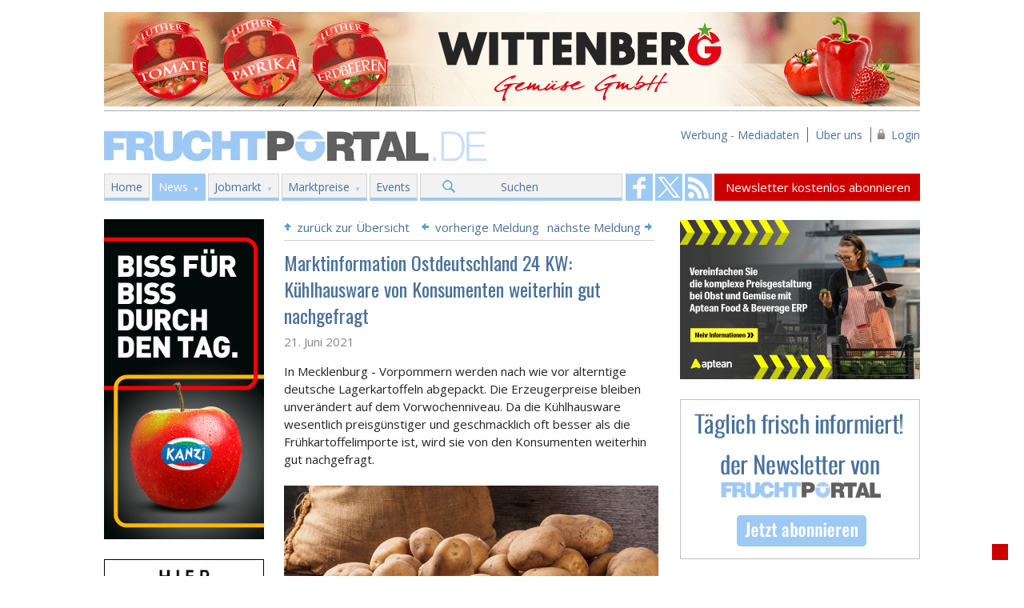

--- FILE ---
content_type: text/html; charset=UTF-8
request_url: https://www.fruchtportal.de/artikel/marktinformation-ostdeutschland-24-kw-khlhausware-von-konsumenten-weiterhin-gut-nachgefragt/049898
body_size: 6478
content:
<!DOCTYPE html> 
<!--[if lt IE 7]>      <html class="no-js lt-ie9 lt-ie8 lt-ie7"> <![endif]-->
<!--[if IE 7]>         <html class="no-js lt-ie9 lt-ie8"> <![endif]-->
<!--[if IE 8]>         <html class="no-js lt-ie9"> <![endif]-->
<!--[if gt IE 8]><!--> <html class="no-js"> <!--<![endif]-->
    <head>
        <meta charset="utf-8" />
        <link rel="shortcut icon" href="https://www.fruchtportal.de/images/favicon.png" type="image/x-icon" />
        <META HTTP-EQUIV="CACHE-CONTROL" CONTENT="NO-CACHE">
        <meta name="viewport" content="width=device-width, initial-scale=1" />
        <meta http-equiv="X-UA-Compatible" content="IE=edge" />
        <title>Marktinformation Ostdeutschland 24 KW: Kühlhausware von Konsumenten weiterhin gut nachgefragt ‹  Fruchtportal</title>
                    <meta name="description" content="Das online Portal für den Fruchthandel mit aktuellen Nachrichten aus Obst-und Gemüsehandel" />
                    
        <meta name="keywords" content="fruchthandel,marktpreise,obst,gemuse" />            
        <meta content="index,follow" name="robots" />
        <meta name="google-translate-customization" content="cff359acd0baa891-42fc5ec58b32b859-g19fd9265d11c7a61-13"/>

                        <meta property="og:title" content="Marktinformation Ostdeutschland 24 KW: Kühlhausware von Konsumenten weiterhin gut nachgefragt"/>
                <meta property="og:type" content="article"/>
                <meta property="og:description" content="In Mecklenburg - Vorpommern werden nach wie vor alterntige deutsche Lagerkartoffeln abgepackt. Die Erzeugerpreise bleiben unver&auml;ndert auf dem Vorwochenniveau. Da die K&uuml;hlhausware wesentlich..."/>
                <meta property="og:site_name" content="Fruchtportal"/>
                <meta property="og:url" content="https://www.fruchtportal.de/artikel/marktinformation-ostdeutschland-24-kw-khlhausware-von-konsumenten-weiterhin-gut-nachgefragt/049898"/>
                <meta property="og:image" content="https://www.fruchtportal.de/media/images/Foto's%20468%20px%20Shutterstock/shutterstock_347630291%20Kartoffeln%20Holz%20Jutesack.jpg"/>
                <meta property="twitter:card" content="summary_large_image"/>
                <meta property="twitter:site" content="@fruchtportal"/>
                <meta property="twitter:title" content="Marktinformation Ostdeutschland 24 KW: Kühlhausware von Konsumenten weiterhin gut nachgefragt"/>
                <meta property="twitter:description" content="In Mecklenburg - Vorpommern werden nach wie vor alterntige deutsche Lagerkartoffeln abgepackt. Die Erzeugerpreise bleiben unver&auml;ndert auf dem Vorwochenniveau. Da die K&uuml;hlhausware wesentlich..."/>
                <meta property="twitter:image" content="https://www.fruchtportal.de/media/images/Foto's%20468%20px%20Shutterstock/shutterstock_347630291%20Kartoffeln%20Holz%20Jutesack.jpg"/>
                        
        <link href='https://fonts.googleapis.com/css?family=Open+Sans:400,700|Oswald:300,400' rel='stylesheet' type='text/css' />
        <link rel="stylesheet" href="https://www.fruchtportal.de/css/normalize.css">
        <link rel="stylesheet" href="https://www.fruchtportal.de/css/main.css">
        <link rel="stylesheet" href="https://www.fruchtportal.de/css/jquery-ui-1.10.4.min.css">
                
                        
        <script src="https://www.fruchtportal.de/js/vendor/modernizr-2.6.2.min.js"></script>
        <!-- Start Cookie Plugin -->

        <script type="text/javascript">
          window.cookieconsent_options = {
          message: 'Diese Website nutzt Cookies, um bestmögliche Funktionalität bieten zu können.',
          dismiss: 'Ok, verstanden',
          learnMore: 'Mehr Infos',
          link: 'https://www.fruchtportal.de/service/cookies',
          theme: 'dark-top'
         };
        </script>
        <script type="text/javascript" src="https://s3.amazonaws.com/valao-cloud/cookie-hinweis/script.js"></script>
        <!-- Ende Cookie Plugin -->
    </head>
    <body>
        <!--[if lt IE 7]>
            <p class="browsehappy">You are using an <strong>outdated</strong> browser. Please <a href="http://browsehappy.com/">upgrade your browser</a> to improve your experience.</p>
        <![endif]-->       
        <div class="fp-wrapper">
                                        <div class="header-banner">
                    <a href="https://www.fruchtportal.de/external/5e86426a" target="_blank">
                        <img src="https://www.fruchtportal.de/banners/09216d30c6fb3e0f645976e5049b5961.gif" width="1020" alt="Wittenberg Gemüse / Elite Frische Service GmbH" />
                    </a>
                </div>
                        
            <header>
                <div id="logo">
                    <a href="https://www.fruchtportal.de/">Fruchtportal.de</a>
                </div>
                <div class="sub-menu">
                    <ul>
                        <li><a href="https://www.fruchtportal.de/werbung/mediadaten">Werbung - Mediadaten</a></li>
                        <li><a href="https://www.fruchtportal.de/service/ueber-uns">&Uuml;ber uns</a></li>
                                                    <li class="login">
                            	<a href="#" class="login">Login</a>
                            	<ul class="loginbar">
	                            	<li><a href="https://www.fruchtportal.de/kunden/login" >Login</a></li>
	                            	<li><a href="https://www.fruchtportal.de/kunden/registrieren" >Registrieren</a></li>
	                            </ul>
                           	</li>
                            
                                            </ul>
                </div>
            </header>

            <div class="nav-wrapper">
                <nav role="navigation">
                                            <ul class="main-menu ">
                            <li class="menu-home ">
                                <a href="https://www.fruchtportal.de/">Home</a>
                            </li>
                                                            <li class="menu-news curent has-sub ">
                                    <a href="https://www.fruchtportal.de/news">News</a>
                                                                                                                    <ul class="main-sub-menu">
                                                                                    <li>
                                                                                                    <a href="https://www.fruchtportal.de/news/aktuelles">Nachrichten aus dem Fruchthandel</a>
                                                                                            </li>
                                                                                    <li>
                                                                                                    <a href="https://www.fruchtportal.de/news/archive">Newsarchiv</a>
                                                                                            </li>
                                                                                    <li>
                                                                                                    <a href="https://www.fruchtportal.de/newsletter">Newsletter kostenlos abonnieren</a>
                                                                                            </li>
                                                                                    <li>
                                                                                                    <a href="https://www.fruchtportal.de/news/einsenden">News einsenden</a>
                                                                                            </li>
                                                                                    <li>
                                                                                                    <a href="https://www.fruchtportal.de/news/rss-abonnieren">RSS abonnieren</a>
                                                                                            </li>
                                                                                </ul>
                                                                    </li>
                                                            <li class="menu-jobs  has-sub ">
                                    <a href="https://www.fruchtportal.de/jobs">Jobmarkt</a>
                                                                                                                    <ul class="main-sub-menu">
                                                                                    <li>
                                                                                                    <a href="https://www.fruchtportal.de/stellenangebote">Aktuelle Stellenangebote</a>
                                                                                            </li>
                                                                                    <li>
                                                                                                    <a href="https://www.fruchtportal.de/jobs/stellenanzeige">Stellenangebot eintragen (+ Info)</a>
                                                                                            </li>
                                                                                </ul>
                                                                    </li>
                                                            <li class="menu-marktpreise  has-sub ">
                                    <a href="https://www.fruchtportal.de/marktpreise">Marktpreise</a>
                                                                                                                    <ul class="main-sub-menu">
                                                                                    <li>
                                                                                                    <a href="https://www.fruchtportal.de/marktpreise/ble-markt-und-preisbericht">BLE Markt- und Preisbericht</a>
                                                                                            </li>
                                                                                    <li>
                                                                                                    <a href="https://www.fruchtportal.de/marktpreise/auktionspreise-gemuese-spanien">Auktionspreise Gemüse Spanien</a>
                                                                                            </li>
                                                                                </ul>
                                                                    </li>
                                                            <li class="menu-events   ">
                                    <a href="https://www.fruchtportal.de/events">Events</a>
                                                                    </li>
                                                        <li class="menu-suchen ">
                                <a href="https://www.fruchtportal.de/news/suchen">Suchen</a>
                            </li>
                        </ul>
                                    </nav>

                <div class="utililty-bar" style="display:none;">
                    <a href="https://www.fruchtportal.de/news/suchen">SUCHEN</a>
                </div>

                <div class="social-bar">
                    <a href="https://www.facebook.com/fruchtportal" target="_blank" class="facebook">Fruchtportal on FaceBook</a>                    <a href="https://twitter.com/fruchtportal" target="_blank" class="twitter">Fruchtportal on FaceBook</a>                    <a href="https://www.fruchtportal.de/news/rss" class="rss" target="_blank">Fruchtportal on FaceBook</a>                </div>

                <div class="newsletter-bar">
                    <a href="https://www.fruchtportal.de/newsletter">Newsletter kostenlos abonnieren</a>                </div>
            </div>
            
            <div class="clearfix"></div>
            
                        <div class="BreadcrumbList">
                <ol itemscope itemtype="http://schema.org/BreadcrumbList">
                                                    <li itemprop="itemListElement" itemscope itemtype="http://schema.org/ListItem">
                      <a itemprop="item" href="https://www.fruchtportal.de/">
                          <span itemprop="name">Home</span>
                      </a>
                       &raquo;                       <meta itemprop="position" content="1" />
                    </li>
                                                        <li itemprop="itemListElement" itemscope itemtype="http://schema.org/ListItem">
                      <a itemprop="item" href="https://www.fruchtportal.de/news">
                          <span itemprop="name">News</span>
                      </a>
                       &raquo;                       <meta itemprop="position" content="2" />
                    </li>
                                                        <li itemprop="itemListElement" itemscope itemtype="http://schema.org/ListItem">
                      <a itemprop="item" href="https://www.fruchtportal.de/artikel/marktinformation-ostdeutschland-24-kw-khlhausware-von-konsumenten-weiterhin-gut-nachgefragt/049898">
                          <span itemprop="name">Marktinformation Ostdeutschland 24 KW: Kühlhausware von Konsumenten weiterhin gut nachgefragt</span>
                      </a>
                                            <meta itemprop="position" content="3" />
                    </li>
                                                    </ol>
            </div>
            
            <div class="clearfix"></div>
                        
            <div class="content-body-wrapper">
                <div class="main-content-wrapper">
                                            <div class="left-sidebar-wrapper">
                                        <div class="skyscraper">
                    <a href="https://www.fruchtportal.de/external/c4368d65" target="_blank">
                        <img src="https://www.fruchtportal.de/banners/d86fb008070a840bc02984f948e5f466.gif" alt="Kanzi" width="200"/>
                    </a>
                </div>
                                                <div class="skyscraper">
                    <a href="https://www.fruchtportal.de/external/d3ce19d7" target="_blank">
                        <img src="https://www.fruchtportal.de/banners/0362754a89e48530b20c5e440be01c6f.jpg" alt="Fruchtportal_Werbung" width="200"/>
                    </a>
                </div>
                            
        
        
    </div>                    
                        
                    
<div class="content">
    <div class="top_links">
        <div class="top_link_back">
            <span></span>
            <a href="https://www.fruchtportal.de/news">zur&uuml;ck zur &Uuml;bersicht</a>
        </div>
        <div class="top_link_prev_next">
                        <div class="top_link_prev">
                <a href="https://www.fruchtportal.de/artikel/ble-marktbericht-kw-23-kirschen-erste-einheimische-frchte-tauchten-in-berlin-kln-und-mnchen-auf/049900">vorherige Meldung</a>                <span></span>
            </div>
                                        <div class="top_link_next">
                    <span></span>
                    <a href="https://www.fruchtportal.de/artikel/schtzung-fr-marokkos-zitrusproduktion-bleibt-unverndert/049889">n&auml;chste Meldung</a>                </div>
                    </div>
    </div>
        <div class="news-wrapper">
        

        <h1>
                        
            Marktinformation Ostdeutschland 24 KW: Kühlhausware von Konsumenten weiterhin gut nachgefragt
                    </h1>

        

        <div class="h1-sub">21. Juni 2021</div>
        <div class="news-body">
            <p>In Mecklenburg - Vorpommern werden nach wie vor alterntige deutsche Lagerkartoffeln abgepackt. Die Erzeugerpreise bleiben unver&auml;ndert auf dem Vorwochenniveau. Da die K&uuml;hlhausware wesentlich preis<!--more-->g&uuml;nstiger und geschmacklich oft besser als die Fr&uuml;hkartoffelimporte ist, wird sie von den Konsumenten weiterhin gut nachgefragt.<br />
<br />
<img alt="Bildquelle: Shutterstock.com Kartoffel" src="https://www.fruchtportal.de/media/images/Foto's%20468%20px%20Shutterstock/shutterstock_347630291%20Kartoffeln%20Holz%20Jutesack.jpg" style="height:315px; width:468px" /><br />
<em>Bildquelle: <a href="http://www.shutterstock.com/pic-347630291/stock-photo-pile-of-potatoes-lying-on-wooden-boards-with-a-potato-bag-in-the-background.html?src=-VPaMwmV4hjubdWxxqfMJg-1-84" target="_blank">Shutterstock.com</a></em></p>

<p>&Auml;gyptische und spanische Fr&uuml;hkartoffeln bleiben ebenfalls im Sortiment. In der kommenden Woche werden festkochende und vorwiegend festkochende spanische Fr&uuml;hkartoffeln zum Teil von deutschen Fr&uuml;hkartoffeln aus dem Breisgau abgel&ouml;st. Die ersten unter Vlies angebauten Fr&uuml;hkartoffeln in der Region werden Ende der Woche als lose Sackware (12,5 kg) vermarktet. Der Sch&auml;lkartoffelabsatz hat bei stabilen Preise zugelegt.</p>

<p><strong>Brandenburg</strong><br />
Die Erzeugerpreise f&uuml;r alterntige deutsche K&uuml;hlhausware sind auch zum Saisonende stabil. Diese Woche bleiben Lagerkartoffeln weiterhin im Sortiment der Handelsketten. Der Absatz der mehlig kochenden Sortentypen ist qualit&auml;tsbedingt deutlich zur&uuml;ckgegangen. Die Nachfrage der Konsumenten hat &uuml;ber alle Produkte im Vergleich zu den Vorwochen stark nachgelassen. Dazu haben sicherlich die hochsommerlichen Temperaturen und die teilweise &Ouml;ffnung gastronomischer Einrichtungen beigetragen. Die Sch&auml;lkartoffelpreise verharren auf dem Niveau der Vorwoche, der Absatz nimmt zu.</p>

<p><strong>Sachsen</strong><br />
Der Anteil der deutschen K&uuml;hlhausware in der Abpackung bleibt bei stabilen Preisen nach wie vor hoch. Sie dominiert im Sortiment, zu welchem neben Lagerkartoffeln spanische und zu kleinen Teilen israelische Fr&uuml;hkartoffeln geh&ouml;ren. Wie oft zu dieser Jahreszeit mit hochsommerlichen Temperaturen ist der Absatz von Speisekartoffeln im Lebensmitteleinzelhandel und in den Discountern stark zur&uuml;ckgegangen. Dazu tr&auml;gt sicherlich auch die &Ouml;ffnung gastronomischer Einrichtungen (Pandemie) bei. Die Konsumenten haben keine Lust mehr zum Kochen am heimischen Herd. Nach schwierigen Startbedingungen legen die Feldbest&auml;nde jetzt deutlich zu. Es ist warm und es hat in den vergangenen Wochen vielerorts reichlich geregnet.</p>

<p><strong>Sachsen - Anhalt</strong><br />
Nach und nach verschwindet deutsche Lagerware Ernte 2020 vom Markt. Die K&uuml;hlh&auml;user der Packbetriebe werden ger&auml;umt. Die K&uuml;hlhausware ist teils qualitativ noch gut und den Fr&uuml;hkartoffelimporten h&auml;ufig geschmacklich und preislich deutlich &uuml;berlegen. Das f&uuml;hrt, wie jedes Jahr um diese Zeit, zu verst&auml;rkter Nachfrage nach deutschen Lagerkartoffeln seitens der Endkonsumenten. Die Erzeugerpreise f&uuml;r deutsche alterntige Speiseware haben zuletzt noch leicht zugelegt. Vereinzelt wurden Zuschl&auml;ge gew&auml;hrt. Versandh&auml;ndler vermarkten die Restbest&auml;nde noch an hiesige Packbetriebe, teils ins Ausland, aber auch an Verarbeitungsbetriebe oder Biogasproduzenten. Die Feldbest&auml;nde entwickeln sich gut. Die ersten unter Vlies angebauten Kartoffeln werden in der B&ouml;rde in zwei Wochen geerntet. Die Sch&auml;lkartoffelpreise verharren auf dem Niveau der Vorwoche. Die Sch&auml;lverluste sind jahreszeitlich bedingt hoch. Der Absatz nimmt nur schleppend zu. Betriebskantinen werden nur vereinzelt ge&ouml;ffnet. Homeoffice dominiert weiterhin, wo m&ouml;glich.</p>

<p><strong>Th&uuml;ringen</strong><br />
Es bleiben nach wie vor alterntige Kartoffeln aus dem K&uuml;hlhaus im Angebot heimischer Handelsketten. Die Erzeugerpreise verharren unver&auml;ndert auf dem Vorwochenniveau. W&auml;hrend die einen Packer nur noch kleinste Restmengen festkochender Sorten im Sortiment haben, werden andernorts weiterhin alle drei Sortentypen abgepackt. Israelische und spanische Fr&uuml;hkartoffeln nehmen inzwischen den gr&ouml;&szlig;ten Teil der Packmenge ein. Die &auml;gyptischen Importe laufen aus. Mit der hochsommerlichen Witterung ist der Absatz von Speisekartoffeln im Lebensmitteleinzelhandel und in den Discountern eingebrochen. In zwei Wochen werden die ersten unter Vlies gewachsenen heimischen Knollen gepackt.</p>

<p><a href="https://www.lallf.de" target="_blank"><strong>Mehr Informationen</strong></a>.</p>

<p>Quelle: MIO-Lallf</p>            <p style="margin-top: 0; float: left;">
                Veröffentlichungsdatum: 21.06.2021                <div class="bottom_link_back" style="float: right;">
		            <span></span>
		            <a href="https://www.fruchtportal.de/news">zur&uuml;ck zur &Uuml;bersicht</a>
		        </div>
            </p>
            
        </div>
    </div>
    
    
    <div class="social_share" style="margin: -20px 0 10px; padding: 10px 0 10px; border-top: 1px solid #CCC; border-bottom: 1px solid #CCC; float: left; width: 468px;">
    	<!-- AddThis Button BEGIN -->
            <div class="addthis_native_toolbox" style="float: left; margin-top: 5px;"></div>
            <script type="text/javascript" src="//s7.addthis.com/js/300/addthis_widget.js#pubid=ra-53ca4bd0725d9f1c" async="async"></script>

	    <a href="https://www.fruchtportal.de/news/drucken/049898/marktinformation-ostdeutschland-24-kw-khlhausware-von-konsumenten-weiterhin-gut-nachgefragt" style="float: right;" target="_blank" title="Artikel ausdrucken"><img src="https://www.fruchtportal.de/images/printen.png" width="32" heigth="32"/></a>
	    

	    <!-- AddThis Button END -->
    </div>
    
    <div class="bottom_links">
        
        <div class="bottom_link_prev_next">
                        <div class="bottom_link_prev">
                <span></span>vorherige Meldung
                <p>
                    <a href="https://www.fruchtportal.de/artikel/ble-marktbericht-kw-23-kirschen-erste-einheimische-frchte-tauchten-in-berlin-kln-und-mnchen-auf/049900">BLE-Marktbericht KW 23 Kirschen: Erste einheimische Früchte tauchten in Berlin, Köln und München auf</a>                </p>
            </div>
                                        <div class="bottom_link_next">
                    n&auml;chste Meldung<span></span>
                    <p>
                        <a href="https://www.fruchtportal.de/artikel/schtzung-fr-marokkos-zitrusproduktion-bleibt-unverndert/049889">Schätzung für Marokkos Zitrusproduktion bleibt unverändert</a>                    </p>
                </div>
                    </div>
    </div>
    
                        <div class="banner">
                <a href="https://www.fruchtportal.de/external/25e6756f" target="_blank" rel="nofollow">
                    <img src="https://www.fruchtportal.de/banners/f0ced22d5d94d4a4e50cae745ec7f71a.gif" width="468" alt="Agropizarra" />
                </a>
            </div>
                
    <div class="news-tags">
        <div class="news-cat">
            <h4>Schlagw&ouml;rter</h4>
            Marktinformation, Ostdeutschland, Regional, Kühlhausware, Konsumenten, Nachfrage        </div>
    </div>

</div>
                    
                                                        <!-- einde main-content-wrapper -->
                </div>
                
                                    <div class="right-sidebar-wrapper">
                                        <div class="banner">
                    <a href="https://www.fruchtportal.de/external/694ec191" target="_blank" rel="nofollow">
                        <img src="https://www.fruchtportal.de/banners/5a4052e69864c6e0e9601babf851226b.jpg" alt="aptean" width="300"/>
                    </a>
                </div>
                                                <div class="banner">
                    <a href="https://www.fruchtportal.de/external/d0de0a3e" target="_parent" rel="nofollow">
                        <img src="https://www.fruchtportal.de/banners/acd2eed932f1b7e399aba946b4d80b3c.png" alt="Fruchtportal Newsletter" width="300"/>
                    </a>
                </div>
                        
        
                                        <div class="banner">
                    <a href="https://www.fruchtportal.de/external/02c5af07" target="_blank" rel="nofollow">
                        <img src="https://www.fruchtportal.de/banners/3cb429b8415d663d21c75a97d05b8665.png" alt="VON HERZEN Biobauern Österreich" width="300"/>
                    </a>
                </div>
                        
    </div>                            </div>
            
            <div class="clearfix"></div>
            
            <div class="footer-wrapper">
            	<div class="footer-pages">
            		<table style="max-width:100%; width:100%">
	<tbody>
		<tr>
			<td style="vertical-align:top">
			<p><strong>News</strong><br />
			<a href="https://www.fruchtportal.de">Aktuelles</a><br />
			<a href="https://www.fruchtportal.de/news/archive">Newsarchiv</a><br />
			<a href="https://www.fruchtportal.de/newsletter">Newsletter abonnieren</a><br />
			<a href="https://www.fruchtportal.de/news/einsenden">News einsenden</a><br />
			<a href="https://www.fruchtportal.de/news/rss-abonnieren">RSS abonnieren</a></p>
			</td>
			<td style="vertical-align:top">
			<p><strong>Jobmarkt</strong><br />
			<a href="https://www.fruchtportal.de/jobs/angebote">Stellenangebote</a><br />
			<a href="https://www.fruchtportal.de/jobs/stellenanzeige-aufgeben">Stellenangebot aufgeben</a></p>
			</td>
			<td style="vertical-align:top">
			<p><strong>Events</strong><br />
			<a href="https://www.fruchtportal.de/events/ubersicht">Messen und Events</a></p>

			<p><strong>Kolumn</strong><br />
			<a href="https://www.fruchtportal.de/kolumne/kolumn">Kolumne Fritz Prem</a></p>

			<p>&nbsp;</p>
			</td>
			<td style="vertical-align:top">
			<p><strong>Marktpreise</strong><br />
			<a href="https://www.fruchtportal.de/marktpreise/ble-markt-und-preisbericht">BLE Markt- und Preisbericht</a><br />
			<a href="https://www.fruchtportal.de/marktpreise/auktionspreise-gemuese-spanien">Auktionspreise Gem&uuml;se Spanien</a><br />
			<br />
			<strong>Werbung</strong><br />
			<a href="https://www.fruchtportal.de/werbung/mediadaten">Werbung -Mediadaten</a></p>
			</td>
			<td style="vertical-align:top">
			<p><a href="https://www.fruchtportal.de/newsletter"><img alt="" src="https://www.fruchtportal.de/media/images/newsletter_footer.png" style="height:73px; width:195px" /></a></p>

			<p><span style="color:#FFFFFF"><strong>Fruchtportal</strong></span><br />
			<strong><a href="https://www.fruchtportal.de/service/impressum">Impressum</a>&nbsp;|&nbsp;<a href="http://www.fruchtportal.de/service/datenschutz">Datenschutz</a>&nbsp;|&nbsp;<a href="https://www.fruchtportal.de/service/kontakt">Kontakt</a></strong></p>
			</td>
		</tr>
		<tr>
			<td colspan="5" style="text-align:center; vertical-align:top">
			<hr /><a href="https://fruchtportal.de/mobil" target="_blank">Zur mobilen Ansicht von fruchtportal.de</a>&nbsp; &nbsp;<img alt="" src="https://www.fruchtportal.de/media/images/X-%20AFBEELDINGEN%20LAYOUT/Algemeen/Arrow_right.png" style="height:9px; width:9px" /></td>
		</tr>
		<tr>
			<td colspan="5" style="vertical-align:top"><strong>&nbsp;</strong></td>
		</tr>
		<tr>
			<td colspan="5" style="vertical-align:top">
			<p>&nbsp;</p>
			</td>
		</tr>
		<tr>
			<td colspan="5" style="vertical-align:top">
			<p>&nbsp;</p>
			</td>
		</tr>
	</tbody>
</table>            	</div>
                <div class="footer-copyright">
                    <span class="copyright"><strong>Fruchtportal</strong> &copy; 2004 - 2026</span><br/>
                    Online Fachzeitschrift f&uuml;r den internationalen Handel mit frischem Obst und Gem&uuml;se
                </div>
            </div>
        </div>

        <script src="//ajax.googleapis.com/ajax/libs/jquery/1.10.2/jquery.min.js"></script>
        <script>window.jQuery || document.write('<script src="https://www.fruchtportal.de/js/vendor/jquery-1.10.2.min.js"><\/script>')</script>
        <script src="https://www.fruchtportal.de/js/vendor/jquery-ui-1.10.4.min.js"></script>
                <script src="https://www.fruchtportal.de/js/plugins.js"></script>
        
                                    <script type="text/javascript" src="https://www.fruchtportal.de/js/pages/artikel.js"></script>
                                                   
        <script type="text/javascript">
        var gaJsHost = (("https:" == document.location.protocol) ? "https://ssl." : "http://www.");
        document.write(unescape("%3Cscript src='" + gaJsHost + "google-analytics.com/ga.js' type='text/javascript'%3E%3C/script%3E"));
        </script>
        <script type="text/javascript">
        try {
        var pageTracker = _gat._getTracker("UA-616081-1");
        pageTracker._trackPageview();
        } catch(err) {}</script>
             
    <div class="fixed-translate-bar">
        <div id="google_translate_element"></div>
        <script type="text/javascript">
            function googleTranslateElementInit() {
              new google.translate.TranslateElement({pageLanguage: 'de', layout: google.translate.TranslateElement.InlineLayout.SIMPLE, autoDisplay: false}, 'google_translate_element');
            }
        </script>
        <script type="text/javascript" src="//translate.google.com/translate_a/element.js?cb=googleTranslateElementInit"></script>
    </div>   
    </body>
</html>

--- FILE ---
content_type: application/javascript
request_url: https://www.fruchtportal.de/js/pages/artikel.js
body_size: -195
content:
$(document).ready(function(){
    $('#create_comment').click(function(e){
        e.preventDefault();
        
        $('.comment-box').toggle();
        $('input[name=name]').focus();
    });
});